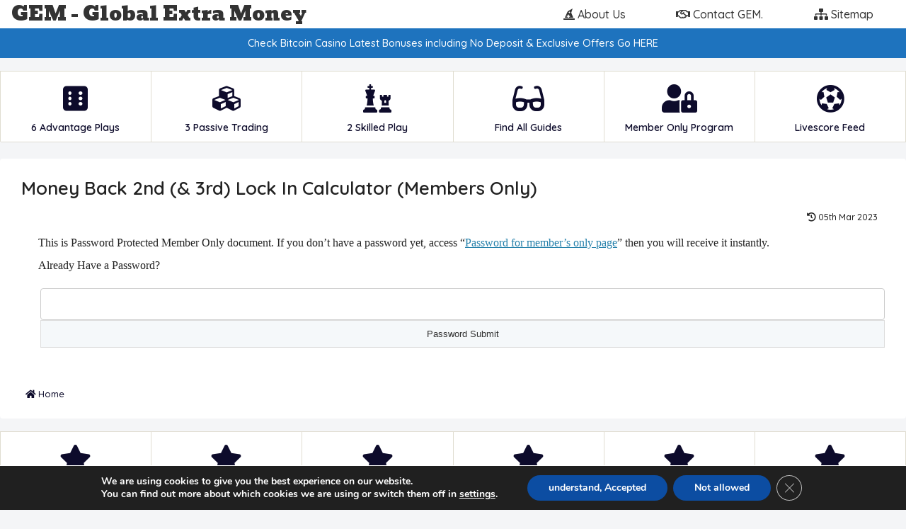

--- FILE ---
content_type: application/javascript
request_url: https://globalextramoney.com/analytics/piwik.js
body_size: 24626
content:
/*!!
 * Piwik - free/libre analytics platform
 *
 * JavaScript tracking client
 *
 * @link https://piwik.org
 * @source https://github.com/matomo-org/matomo/blob/master/js/piwik.js
 * @license https://piwik.org/free-software/bsd/ BSD-3 Clause (also in js/LICENSE.txt)
 * @license magnet:?xt=urn:btih:c80d50af7d3db9be66a4d0a86db0286e4fd33292&dn=bsd-3-clause.txt BSD-3-Clause
 */
;if(typeof window.JSON==="object"&&typeof window.JSON.stringify==="function"&&typeof window.JSON.parse==="function"){JSON_PIWIK=window.JSON}else{(function(){var a={};
/*!! JSON v3.3.2 | http://bestiejs.github.io/json3 | Copyright 2012-2014, Kit Cambridge | http://kit.mit-license.org */
(function(){var c=typeof define==="function"&&define.amd;var e={"function":true,object:true};var h=e[typeof a]&&a&&!a.nodeType&&a;var i=e[typeof window]&&window||this,b=h&&e[typeof module]&&module&&!module.nodeType&&typeof global=="object"&&global;if(b&&(b.global===b||b.window===b||b.self===b)){i=b}function j(ab,V){ab||(ab=i.Object());V||(V=i.Object());
var K=ab.Number||i.Number,R=ab.String||i.String,x=ab.Object||i.Object,S=ab.Date||i.Date,T=ab.SyntaxError||i.SyntaxError,aa=ab.TypeError||i.TypeError,J=ab.Math||i.Math,Y=ab.JSON||i.JSON;if(typeof Y=="object"&&Y){V.stringify=Y.stringify;V.parse=Y.parse}var n=x.prototype,u=n.toString,r,m,L;var B=new S(-3509827334573292);try{B=B.getUTCFullYear()==-109252&&B.getUTCMonth()===0&&B.getUTCDate()===1&&B.getUTCHours()==10&&B.getUTCMinutes()==37&&B.getUTCSeconds()==6&&B.getUTCMilliseconds()==708}catch(v){}function o(ac){if(o[ac]!==L){return o[ac]}var ad;if(ac=="bug-string-char-index"){ad="a"[0]!="a"}else{if(ac=="json"){ad=o("json-stringify")&&o("json-parse")}else{var ak,ah='{"a":[1,true,false,null,"\\u0000\\b\\n\\f\\r\\t"]}';if(ac=="json-stringify"){var ai=V.stringify,aj=typeof ai=="function"&&B;if(aj){(ak=function(){return 1}).toJSON=ak;try{aj=ai(0)==="0"&&ai(new K())==="0"&&ai(new R())=='""'&&ai(u)===L&&ai(L)===L&&ai()===L&&ai(ak)==="1"&&ai([ak])=="[1]"&&ai([L])=="[null]"&&ai(null)=="null"&&ai([L,u,null])=="[null,null,null]"&&ai({a:[ak,true,false,null,"\x00\b\n\f\r\t"]})==ah&&ai(null,ak)==="1"&&ai([1,2],null,1)=="[\n 1,\n 2\n]"&&ai(new S(-8640000000000000))=='"-271821-04-20T00:00:00.000Z"'&&ai(new S(8640000000000000))=='"+275760-09-13T00:00:00.000Z"'&&ai(new S(-62198755200000))=='"-000001-01-01T00:00:00.000Z"'&&ai(new S(-1))=='"1969-12-31T23:59:59.999Z"'
}catch(ae){aj=false}}ad=aj}if(ac=="json-parse"){var ag=V.parse;if(typeof ag=="function"){try{if(ag("0")===0&&!ag(false)){ak=ag(ah);var af=ak.a.length==5&&ak.a[0]===1;if(af){try{af=!ag('"\t"')}catch(ae){}if(af){try{af=ag("01")!==1}catch(ae){}}if(af){try{af=ag("1.")!==1}catch(ae){}}}}}catch(ae){af=false}}ad=af}}}return o[ac]=!!ad}if(!o("json")){var U="[object Function]",Q="[object Date]",N="[object Number]",O="[object String]",E="[object Array]",A="[object Boolean]";var F=o("bug-string-char-index");if(!B){var s=J.floor;var Z=[0,31,59,90,120,151,181,212,243,273,304,334];var D=function(ac,ad){return Z[ad]+365*(ac-1970)+s((ac-1969+(ad=+(ad>1)))/4)-s((ac-1901+ad)/100)+s((ac-1601+ad)/400)}}if(!(r=n.hasOwnProperty)){r=function(ae){var ac={},ad;if((ac.__proto__=null,ac.__proto__={toString:1},ac).toString!=u){r=function(ah){var ag=this.__proto__,af=ah in (this.__proto__=null,this);this.__proto__=ag;return af}}else{ad=ac.constructor;r=function(ag){var af=(this.constructor||ad).prototype;return ag in this&&!(ag in af&&this[ag]===af[ag])
}}ac=null;return r.call(this,ae)}}m=function(ae,ah){var af=0,ac,ad,ag;(ac=function(){this.valueOf=0}).prototype.valueOf=0;ad=new ac();for(ag in ad){if(r.call(ad,ag)){af++}}ac=ad=null;if(!af){ad=["valueOf","toString","toLocaleString","propertyIsEnumerable","isPrototypeOf","hasOwnProperty","constructor"];m=function(aj,an){var am=u.call(aj)==U,al,ak;var ai=!am&&typeof aj.constructor!="function"&&e[typeof aj.hasOwnProperty]&&aj.hasOwnProperty||r;for(al in aj){if(!(am&&al=="prototype")&&ai.call(aj,al)){an(al)}}for(ak=ad.length;al=ad[--ak];ai.call(aj,al)&&an(al)){}}}else{if(af==2){m=function(aj,am){var ai={},al=u.call(aj)==U,ak;for(ak in aj){if(!(al&&ak=="prototype")&&!r.call(ai,ak)&&(ai[ak]=1)&&r.call(aj,ak)){am(ak)}}}}else{m=function(aj,am){var al=u.call(aj)==U,ak,ai;for(ak in aj){if(!(al&&ak=="prototype")&&r.call(aj,ak)&&!(ai=ak==="constructor")){am(ak)}}if(ai||r.call(aj,(ak="constructor"))){am(ak)}}}}return m(ae,ah)};if(!o("json-stringify")){var q={92:"\\\\",34:'\\"',8:"\\b",12:"\\f",10:"\\n",13:"\\r",9:"\\t"};
var I="000000";var t=function(ac,ad){return(I+(ad||0)).slice(-ac)};var z="\\u00";var C=function(ai){var ad='"',ag=0,ah=ai.length,ac=!F||ah>10;var af=ac&&(F?ai.split(""):ai);for(;ag<ah;ag++){var ae=ai.charCodeAt(ag);switch(ae){case 8:case 9:case 10:case 12:case 13:case 34:case 92:ad+=q[ae];break;default:if(ae<32){ad+=z+t(2,ae.toString(16));break}ad+=ac?af[ag]:ai.charAt(ag)}}return ad+'"'};var p=function(ai,aA,ag,al,ax,ac,aj){var at,ae,ap,az,ay,ak,aw,au,aq,an,ar,ad,ah,af,av,ao;try{at=aA[ai]}catch(am){}if(typeof at=="object"&&at){ae=u.call(at);if(ae==Q&&!r.call(at,"toJSON")){if(at>-1/0&&at<1/0){if(D){ay=s(at/86400000);for(ap=s(ay/365.2425)+1970-1;D(ap+1,0)<=ay;ap++){}for(az=s((ay-D(ap,0))/30.42);D(ap,az+1)<=ay;az++){}ay=1+ay-D(ap,az);ak=(at%86400000+86400000)%86400000;aw=s(ak/3600000)%24;au=s(ak/60000)%60;aq=s(ak/1000)%60;an=ak%1000}else{ap=at.getUTCFullYear();az=at.getUTCMonth();ay=at.getUTCDate();aw=at.getUTCHours();au=at.getUTCMinutes();aq=at.getUTCSeconds();an=at.getUTCMilliseconds()}at=(ap<=0||ap>=10000?(ap<0?"-":"+")+t(6,ap<0?-ap:ap):t(4,ap))+"-"+t(2,az+1)+"-"+t(2,ay)+"T"+t(2,aw)+":"+t(2,au)+":"+t(2,aq)+"."+t(3,an)+"Z"
}else{at=null}}else{if(typeof at.toJSON=="function"&&((ae!=N&&ae!=O&&ae!=E)||r.call(at,"toJSON"))){at=at.toJSON(ai)}}}if(ag){at=ag.call(aA,ai,at)}if(at===null){return"null"}ae=u.call(at);if(ae==A){return""+at}else{if(ae==N){return at>-1/0&&at<1/0?""+at:"null"}else{if(ae==O){return C(""+at)}}}if(typeof at=="object"){for(af=aj.length;af--;){if(aj[af]===at){throw aa()}}aj.push(at);ar=[];av=ac;ac+=ax;if(ae==E){for(ah=0,af=at.length;ah<af;ah++){ad=p(ah,at,ag,al,ax,ac,aj);ar.push(ad===L?"null":ad)}ao=ar.length?(ax?"[\n"+ac+ar.join(",\n"+ac)+"\n"+av+"]":("["+ar.join(",")+"]")):"[]"}else{m(al||at,function(aC){var aB=p(aC,at,ag,al,ax,ac,aj);if(aB!==L){ar.push(C(aC)+":"+(ax?" ":"")+aB)}});ao=ar.length?(ax?"{\n"+ac+ar.join(",\n"+ac)+"\n"+av+"}":("{"+ar.join(",")+"}")):"{}"}aj.pop();return ao}};V.stringify=function(ac,ae,af){var ad,al,aj,ai;if(e[typeof ae]&&ae){if((ai=u.call(ae))==U){al=ae}else{if(ai==E){aj={};for(var ah=0,ag=ae.length,ak;ah<ag;ak=ae[ah++],((ai=u.call(ak)),ai==O||ai==N)&&(aj[ak]=1)){}}}}if(af){if((ai=u.call(af))==N){if((af-=af%1)>0){for(ad="",af>10&&(af=10);
ad.length<af;ad+=" "){}}}else{if(ai==O){ad=af.length<=10?af:af.slice(0,10)}}}return p("",(ak={},ak[""]=ac,ak),al,aj,ad,"",[])}}if(!o("json-parse")){var M=R.fromCharCode;var l={92:"\\",34:'"',47:"/",98:"\b",116:"\t",110:"\n",102:"\f",114:"\r"};var G,X;var H=function(){G=X=null;throw T()};var y=function(){var ah=X,af=ah.length,ag,ae,ac,ai,ad;while(G<af){ad=ah.charCodeAt(G);switch(ad){case 9:case 10:case 13:case 32:G++;break;case 123:case 125:case 91:case 93:case 58:case 44:ag=F?ah.charAt(G):ah[G];G++;return ag;case 34:for(ag="@",G++;G<af;){ad=ah.charCodeAt(G);if(ad<32){H()}else{if(ad==92){ad=ah.charCodeAt(++G);switch(ad){case 92:case 34:case 47:case 98:case 116:case 110:case 102:case 114:ag+=l[ad];G++;break;case 117:ae=++G;for(ac=G+4;G<ac;G++){ad=ah.charCodeAt(G);if(!(ad>=48&&ad<=57||ad>=97&&ad<=102||ad>=65&&ad<=70)){H()}}ag+=M("0x"+ah.slice(ae,G));break;default:H()}}else{if(ad==34){break}ad=ah.charCodeAt(G);ae=G;while(ad>=32&&ad!=92&&ad!=34){ad=ah.charCodeAt(++G)}ag+=ah.slice(ae,G)}}}if(ah.charCodeAt(G)==34){G++;
return ag}H();default:ae=G;if(ad==45){ai=true;ad=ah.charCodeAt(++G)}if(ad>=48&&ad<=57){if(ad==48&&((ad=ah.charCodeAt(G+1)),ad>=48&&ad<=57)){H()}ai=false;for(;G<af&&((ad=ah.charCodeAt(G)),ad>=48&&ad<=57);G++){}if(ah.charCodeAt(G)==46){ac=++G;for(;ac<af&&((ad=ah.charCodeAt(ac)),ad>=48&&ad<=57);ac++){}if(ac==G){H()}G=ac}ad=ah.charCodeAt(G);if(ad==101||ad==69){ad=ah.charCodeAt(++G);if(ad==43||ad==45){G++}for(ac=G;ac<af&&((ad=ah.charCodeAt(ac)),ad>=48&&ad<=57);ac++){}if(ac==G){H()}G=ac}return +ah.slice(ae,G)}if(ai){H()}if(ah.slice(G,G+4)=="true"){G+=4;return true}else{if(ah.slice(G,G+5)=="false"){G+=5;return false}else{if(ah.slice(G,G+4)=="null"){G+=4;return null}}}H()}}return"$"};var W=function(ad){var ac,ae;if(ad=="$"){H()}if(typeof ad=="string"){if((F?ad.charAt(0):ad[0])=="@"){return ad.slice(1)}if(ad=="["){ac=[];for(;;ae||(ae=true)){ad=y();if(ad=="]"){break}if(ae){if(ad==","){ad=y();if(ad=="]"){H()}}else{H()}}if(ad==","){H()}ac.push(W(ad))}return ac}else{if(ad=="{"){ac={};for(;;ae||(ae=true)){ad=y();
if(ad=="}"){break}if(ae){if(ad==","){ad=y();if(ad=="}"){H()}}else{H()}}if(ad==","||typeof ad!="string"||(F?ad.charAt(0):ad[0])!="@"||y()!=":"){H()}ac[ad.slice(1)]=W(y())}return ac}}H()}return ad};var P=function(ae,ad,af){var ac=w(ae,ad,af);if(ac===L){delete ae[ad]}else{ae[ad]=ac}};var w=function(af,ae,ag){var ad=af[ae],ac;if(typeof ad=="object"&&ad){if(u.call(ad)==E){for(ac=ad.length;ac--;){P(ad,ac,ag)}}else{m(ad,function(ah){P(ad,ah,ag)})}}return ag.call(af,ae,ad)};V.parse=function(ae,af){var ac,ad;G=0;X=""+ae;ac=W(y());if(y()!="$"){H()}G=X=null;return af&&u.call(af)==U?w((ad={},ad[""]=ac,ad),"",af):ac}}}V.runInContext=j;return V}if(h&&!c){j(i,h)}else{var f=i.JSON,k=i.JSON3,d=false;var g=j(i,(i.JSON3={noConflict:function(){if(!d){d=true;i.JSON=f;i.JSON3=k;f=k=null}return g}}));i.JSON={parse:g.parse,stringify:g.stringify}}if(c){define(function(){return g})}}).call(this);JSON_PIWIK=a})()}if(typeof _paq!=="object"){_paq=[]}if(typeof window.Piwik!=="object"){window.Matomo=window.Piwik=(function(){var r,b={},y={},G=document,h=navigator,X=screen,T=window,i=T.performance||T.mozPerformance||T.msPerformance||T.webkitPerformance,t=T.encodeURIComponent,S=T.decodeURIComponent,l=unescape,I=[],E,e,ah=[],x=0,ab=0,U=0,m=false;
function p(ao){try{return S(ao)}catch(ap){return unescape(ao)}}function J(ap){var ao=typeof ap;return ao!=="undefined"}function A(ao){return typeof ao==="function"}function W(ao){return typeof ao==="object"}function w(ao){return typeof ao==="string"||ao instanceof String}function ag(ao){return typeof ao==="number"||ao instanceof Number}function Y(ao){return J(ao)&&(ag(ao)||(w(ao)&&ao.length))}function B(ap){if(!ap){return true}var ao;var aq=true;for(ao in ap){if(Object.prototype.hasOwnProperty.call(ap,ao)){aq=false}}return aq}function ak(ao){var ap=typeof console;if(ap!=="undefined"&&console&&console.error){console.error(ao)}}function af(){var au,at,aw,ap,ao;for(au=0;au<arguments.length;au+=1){ao=null;if(arguments[au]&&arguments[au].slice){ao=arguments[au].slice()}ap=arguments[au];aw=ap.shift();var av,aq;var ar=w(aw)&&aw.indexOf("::")>0;if(ar){av=aw.split("::");aq=av[0];aw=av[1];if("object"===typeof e[aq]&&"function"===typeof e[aq][aw]){e[aq][aw].apply(e[aq],ap)}else{if(ao){ah.push(ao)}}}else{for(at=0;
at<I.length;at++){if(w(aw)){aq=I[at];var ax=aw.indexOf(".")>0;if(ax){av=aw.split(".");if(aq&&"object"===typeof aq[av[0]]){aq=aq[av[0]];aw=av[1]}else{if(ao){ah.push(ao);break}}}if(aq[aw]){aq[aw].apply(aq,ap)}else{var ay="The method '"+aw+'\' was not found in "_paq" variable.  Please have a look at the Piwik tracker documentation: https://developer.piwik.org/api-reference/tracking-javascript';ak(ay);if(!ax){throw new TypeError(ay)}}if(aw==="addTracker"){break}if(aw==="setTrackerUrl"||aw==="setSiteId"){break}}else{aw.apply(I[at],ap)}}}}}function an(ar,aq,ap,ao){if(ar.addEventListener){ar.addEventListener(aq,ap,ao);return true}if(ar.attachEvent){return ar.attachEvent("on"+aq,ap)}ar["on"+aq]=ap}function n(ao){if(G.readyState==="complete"){ao()}else{if(T.addEventListener){T.addEventListener("load",ao,false)}else{if(T.attachEvent){T.attachEvent("onload",ao)}}}}function q(ar){var ao=false;if(G.attachEvent){ao=G.readyState==="complete"}else{ao=G.readyState!=="loading"}if(ao){ar();return}var aq;if(G.addEventListener){an(G,"DOMContentLoaded",function ap(){G.removeEventListener("DOMContentLoaded",ap,false);
if(!ao){ao=true;ar()}})}else{if(G.attachEvent){G.attachEvent("onreadystatechange",function ap(){if(G.readyState==="complete"){G.detachEvent("onreadystatechange",ap);if(!ao){ao=true;ar()}}});if(G.documentElement.doScroll&&T===T.top){(function ap(){if(!ao){try{G.documentElement.doScroll("left")}catch(at){setTimeout(ap,0);return}ao=true;ar()}}())}}}an(T,"load",function(){if(!ao){ao=true;ar()}},false)}function ac(ap,av,aw){if(!ap){return""}var ao="",ar,aq,at,au;for(ar in b){if(Object.prototype.hasOwnProperty.call(b,ar)){au=b[ar]&&"function"===typeof b[ar][ap];if(au){aq=b[ar][ap];at=aq(av||{},aw);if(at){ao+=at}}}}return ao}function ai(){var ao;m=true;ac("unload");if(r){do{ao=new Date()}while(ao.getTimeAlias()<r)}}function o(aq,ap){var ao=G.createElement("script");ao.type="text/javascript";ao.src=aq;if(ao.readyState){ao.onreadystatechange=function(){var ar=this.readyState;if(ar==="loaded"||ar==="complete"){ao.onreadystatechange=null;ap()}}}else{ao.onload=ap}G.getElementsByTagName("head")[0].appendChild(ao)
}function K(){var ao="";try{ao=T.top.document.referrer}catch(aq){if(T.parent){try{ao=T.parent.document.referrer}catch(ap){ao=""}}}if(ao===""){ao=G.referrer}return ao}function s(ao){var aq=new RegExp("^([a-z]+):"),ap=aq.exec(ao);return ap?ap[1]:null}function d(ao){var aq=new RegExp("^(?:(?:https?|ftp):)/*(?:[^@]+@)?([^:/#]+)"),ap=aq.exec(ao);return ap?ap[1]:ao}function aj(ap,ao){ap=String(ap);return ap.lastIndexOf(ao,0)===0}function R(ap,ao){ap=String(ap);return ap.indexOf(ao,ap.length-ao.length)!==-1}function z(ap,ao){ap=String(ap);return ap.indexOf(ao)!==-1}function g(ap,ao){ap=String(ap);return ap.substr(0,ap.length-ao)}function F(ar,aq,au){ar=String(ar);if(!au){au=""}var ao=ar.indexOf("#");var av=ar.length;if(ao===-1){ao=av}var at=ar.substr(0,ao);var ap=ar.substr(ao,av-ao);if(at.indexOf("?")===-1){at+="?"}else{if(!R(at,"?")){at+="&"}}return at+t(aq)+"="+t(au)+ap}function k(ap,aq){ap=String(ap);if(ap.indexOf("?"+aq+"=")===-1&&ap.indexOf("&"+aq+"=")===-1){return ap}var ar=ap.indexOf("?");
if(ar===-1){return ap}var ao=ap.substr(ar+1);var aw=ap.substr(0,ar);if(ao){var ax="";var az=ao.indexOf("#");if(az!==-1){ax=ao.substr(az+1);ao=ao.substr(0,az)}var at;var av=ao.split("&");var au=av.length-1;for(au;au>=0;au--){at=av[au].split("=")[0];if(at===aq){av.splice(au,1)}}var ay=av.join("&");if(ay){aw=aw+"?"+ay}if(ax){aw+="#"+ax}}return aw}function f(aq,ap){var ao="[\\?&#]"+ap+"=([^&#]*)";var at=new RegExp(ao);var ar=at.exec(aq);return ar?S(ar[1]):""}function a(ao){if(ao&&String(ao)===ao){return ao.replace(/^\s+|\s+$/g,"")}return ao}function D(ao){return unescape(t(ao))}function am(aE){var aq=function(aK,aJ){return(aK<<aJ)|(aK>>>(32-aJ))},aF=function(aM){var aK="",aL,aJ;for(aL=7;aL>=0;aL--){aJ=(aM>>>(aL*4))&15;aK+=aJ.toString(16)}return aK},au,aH,aG,ap=[],ay=1732584193,aw=4023233417,av=2562383102,at=271733878,ar=3285377520,aD,aC,aB,aA,az,aI,ao,ax=[];aE=D(aE);ao=aE.length;for(aH=0;aH<ao-3;aH+=4){aG=aE.charCodeAt(aH)<<24|aE.charCodeAt(aH+1)<<16|aE.charCodeAt(aH+2)<<8|aE.charCodeAt(aH+3);
ax.push(aG)}switch(ao&3){case 0:aH=2147483648;break;case 1:aH=aE.charCodeAt(ao-1)<<24|8388608;break;case 2:aH=aE.charCodeAt(ao-2)<<24|aE.charCodeAt(ao-1)<<16|32768;break;case 3:aH=aE.charCodeAt(ao-3)<<24|aE.charCodeAt(ao-2)<<16|aE.charCodeAt(ao-1)<<8|128;break}ax.push(aH);while((ax.length&15)!==14){ax.push(0)}ax.push(ao>>>29);ax.push((ao<<3)&4294967295);for(au=0;au<ax.length;au+=16){for(aH=0;aH<16;aH++){ap[aH]=ax[au+aH]}for(aH=16;aH<=79;aH++){ap[aH]=aq(ap[aH-3]^ap[aH-8]^ap[aH-14]^ap[aH-16],1)}aD=ay;aC=aw;aB=av;aA=at;az=ar;for(aH=0;aH<=19;aH++){aI=(aq(aD,5)+((aC&aB)|(~aC&aA))+az+ap[aH]+1518500249)&4294967295;az=aA;aA=aB;aB=aq(aC,30);aC=aD;aD=aI}for(aH=20;aH<=39;aH++){aI=(aq(aD,5)+(aC^aB^aA)+az+ap[aH]+1859775393)&4294967295;az=aA;aA=aB;aB=aq(aC,30);aC=aD;aD=aI}for(aH=40;aH<=59;aH++){aI=(aq(aD,5)+((aC&aB)|(aC&aA)|(aB&aA))+az+ap[aH]+2400959708)&4294967295;az=aA;aA=aB;aB=aq(aC,30);aC=aD;aD=aI}for(aH=60;aH<=79;aH++){aI=(aq(aD,5)+(aC^aB^aA)+az+ap[aH]+3395469782)&4294967295;az=aA;aA=aB;aB=aq(aC,30);
aC=aD;aD=aI}ay=(ay+aD)&4294967295;aw=(aw+aC)&4294967295;av=(av+aB)&4294967295;at=(at+aA)&4294967295;ar=(ar+az)&4294967295}aI=aF(ay)+aF(aw)+aF(av)+aF(at)+aF(ar);return aI.toLowerCase()}function aa(aq,ao,ap){if(!aq){aq=""}if(!ao){ao=""}if(aq==="translate.googleusercontent.com"){if(ap===""){ap=ao}ao=f(ao,"u");aq=d(ao)}else{if(aq==="cc.bingj.com"||aq==="webcache.googleusercontent.com"||aq.slice(0,5)==="74.6."){ao=G.links[0].href;aq=d(ao)}}return[aq,ao,ap]}function L(ap){var ao=ap.length;if(ap.charAt(--ao)==="."){ap=ap.slice(0,ao)}if(ap.slice(0,2)==="*."){ap=ap.slice(1)}if(ap.indexOf("/")!==-1){ap=ap.substr(0,ap.indexOf("/"))}return ap}function al(ap){ap=ap&&ap.text?ap.text:ap;if(!w(ap)){var ao=G.getElementsByTagName("title");if(ao&&J(ao[0])){ap=ao[0].text}}return ap}function P(ao){if(!ao){return[]}if(!J(ao.children)&&J(ao.childNodes)){return ao.children}if(J(ao.children)){return ao.children}return[]}function V(ap,ao){if(!ap||!ao){return false}if(ap.contains){return ap.contains(ao)}if(ap===ao){return true
}if(ap.compareDocumentPosition){return !!(ap.compareDocumentPosition(ao)&16)}return false}function M(aq,ar){if(aq&&aq.indexOf){return aq.indexOf(ar)}if(!J(aq)||aq===null){return -1}if(!aq.length){return -1}var ao=aq.length;if(ao===0){return -1}var ap=0;while(ap<ao){if(aq[ap]===ar){return ap}ap++}return -1}function j(aq){if(!aq){return false}function ao(at,au){if(T.getComputedStyle){return G.defaultView.getComputedStyle(at,null)[au]}if(at.currentStyle){return at.currentStyle[au]}}function ar(at){at=at.parentNode;while(at){if(at===G){return true}at=at.parentNode}return false}function ap(av,aB,at,ay,aw,az,ax){var au=av.parentNode,aA=1;if(!ar(av)){return false}if(9===au.nodeType){return true}if("0"===ao(av,"opacity")||"none"===ao(av,"display")||"hidden"===ao(av,"visibility")){return false}if(!J(aB)||!J(at)||!J(ay)||!J(aw)||!J(az)||!J(ax)){aB=av.offsetTop;aw=av.offsetLeft;ay=aB+av.offsetHeight;at=aw+av.offsetWidth;az=av.offsetWidth;ax=av.offsetHeight}if(aq===av&&(0===ax||0===az)&&"hidden"===ao(av,"overflow")){return false
}if(au){if(("hidden"===ao(au,"overflow")||"scroll"===ao(au,"overflow"))){if(aw+aA>au.offsetWidth+au.scrollLeft||aw+az-aA<au.scrollLeft||aB+aA>au.offsetHeight+au.scrollTop||aB+ax-aA<au.scrollTop){return false}}if(av.offsetParent===au){aw+=au.offsetLeft;aB+=au.offsetTop}return ap(au,aB,at,ay,aw,az,ax)}return true}return ap(aq)}var ae={htmlCollectionToArray:function(aq){var ao=[],ap;if(!aq||!aq.length){return ao}for(ap=0;ap<aq.length;ap++){ao.push(aq[ap])}return ao},find:function(ao){if(!document.querySelectorAll||!ao){return[]}var ap=document.querySelectorAll(ao);return this.htmlCollectionToArray(ap)},findMultiple:function(aq){if(!aq||!aq.length){return[]}var ap,ar;var ao=[];for(ap=0;ap<aq.length;ap++){ar=this.find(aq[ap]);ao=ao.concat(ar)}ao=this.makeNodesUnique(ao);return ao},findNodesByTagName:function(ap,ao){if(!ap||!ao||!ap.getElementsByTagName){return[]}var aq=ap.getElementsByTagName(ao);return this.htmlCollectionToArray(aq)},makeNodesUnique:function(ao){var au=[].concat(ao);ao.sort(function(aw,av){if(aw===av){return 0
}var ay=M(au,aw);var ax=M(au,av);if(ay===ax){return 0}return ay>ax?-1:1});if(ao.length<=1){return ao}var ap=0;var ar=0;var at=[];var aq;aq=ao[ap++];while(aq){if(aq===ao[ap]){ar=at.push(ap)}aq=ao[ap++]||null}while(ar--){ao.splice(at[ar],1)}return ao},getAttributeValueFromNode:function(at,aq){if(!this.hasNodeAttribute(at,aq)){return}if(at&&at.getAttribute){return at.getAttribute(aq)}if(!at||!at.attributes){return}var ar=(typeof at.attributes[aq]);if("undefined"===ar){return}if(at.attributes[aq].value){return at.attributes[aq].value}if(at.attributes[aq].nodeValue){return at.attributes[aq].nodeValue}var ap;var ao=at.attributes;if(!ao){return}for(ap=0;ap<ao.length;ap++){if(ao[ap].nodeName===aq){return ao[ap].nodeValue}}return null},hasNodeAttributeWithValue:function(ap,ao){var aq=this.getAttributeValueFromNode(ap,ao);return !!aq},hasNodeAttribute:function(aq,ao){if(aq&&aq.hasAttribute){return aq.hasAttribute(ao)}if(aq&&aq.attributes){var ap=(typeof aq.attributes[ao]);return"undefined"!==ap}return false
},hasNodeCssClass:function(aq,ao){if(aq&&ao&&aq.className){var ap=typeof aq.className==="string"?aq.className.split(" "):[];if(-1!==M(ap,ao)){return true}}return false},findNodesHavingAttribute:function(at,aq,ao){if(!ao){ao=[]}if(!at||!aq){return ao}var ar=P(at);if(!ar||!ar.length){return ao}var ap,au;for(ap=0;ap<ar.length;ap++){au=ar[ap];if(this.hasNodeAttribute(au,aq)){ao.push(au)}ao=this.findNodesHavingAttribute(au,aq,ao)}return ao},findFirstNodeHavingAttribute:function(aq,ap){if(!aq||!ap){return}if(this.hasNodeAttribute(aq,ap)){return aq}var ao=this.findNodesHavingAttribute(aq,ap);if(ao&&ao.length){return ao[0]}},findFirstNodeHavingAttributeWithValue:function(ar,aq){if(!ar||!aq){return}if(this.hasNodeAttributeWithValue(ar,aq)){return ar}var ao=this.findNodesHavingAttribute(ar,aq);if(!ao||!ao.length){return}var ap;for(ap=0;ap<ao.length;ap++){if(this.getAttributeValueFromNode(ao[ap],aq)){return ao[ap]}}},findNodesHavingCssClass:function(at,ar,ao){if(!ao){ao=[]}if(!at||!ar){return ao}if(at.getElementsByClassName){var au=at.getElementsByClassName(ar);
return this.htmlCollectionToArray(au)}var aq=P(at);if(!aq||!aq.length){return[]}var ap,av;for(ap=0;ap<aq.length;ap++){av=aq[ap];if(this.hasNodeCssClass(av,ar)){ao.push(av)}ao=this.findNodesHavingCssClass(av,ar,ao)}return ao},findFirstNodeHavingClass:function(aq,ap){if(!aq||!ap){return}if(this.hasNodeCssClass(aq,ap)){return aq}var ao=this.findNodesHavingCssClass(aq,ap);if(ao&&ao.length){return ao[0]}},isLinkElement:function(ap){if(!ap){return false}var ao=String(ap.nodeName).toLowerCase();var ar=["a","area"];var aq=M(ar,ao);return aq!==-1},setAnyAttribute:function(ap,ao,aq){if(!ap||!ao){return}if(ap.setAttribute){ap.setAttribute(ao,aq)}else{ap[ao]=aq}}};var v={CONTENT_ATTR:"data-track-content",CONTENT_CLASS:"piwikTrackContent",CONTENT_NAME_ATTR:"data-content-name",CONTENT_PIECE_ATTR:"data-content-piece",CONTENT_PIECE_CLASS:"piwikContentPiece",CONTENT_TARGET_ATTR:"data-content-target",CONTENT_TARGET_CLASS:"piwikContentTarget",CONTENT_IGNOREINTERACTION_ATTR:"data-content-ignoreinteraction",CONTENT_IGNOREINTERACTION_CLASS:"piwikContentIgnoreInteraction",location:undefined,findContentNodes:function(){var ap="."+this.CONTENT_CLASS;
var ao="["+this.CONTENT_ATTR+"]";var aq=ae.findMultiple([ap,ao]);return aq},findContentNodesWithinNode:function(ar){if(!ar){return[]}var ap=ae.findNodesHavingCssClass(ar,this.CONTENT_CLASS);var ao=ae.findNodesHavingAttribute(ar,this.CONTENT_ATTR);if(ao&&ao.length){var aq;for(aq=0;aq<ao.length;aq++){ap.push(ao[aq])}}if(ae.hasNodeAttribute(ar,this.CONTENT_ATTR)){ap.push(ar)}else{if(ae.hasNodeCssClass(ar,this.CONTENT_CLASS)){ap.push(ar)}}ap=ae.makeNodesUnique(ap);return ap},findParentContentNode:function(ap){if(!ap){return}var aq=ap;var ao=0;while(aq&&aq!==G&&aq.parentNode){if(ae.hasNodeAttribute(aq,this.CONTENT_ATTR)){return aq}if(ae.hasNodeCssClass(aq,this.CONTENT_CLASS)){return aq}aq=aq.parentNode;if(ao>1000){break}ao++}},findPieceNode:function(ap){var ao;ao=ae.findFirstNodeHavingAttribute(ap,this.CONTENT_PIECE_ATTR);if(!ao){ao=ae.findFirstNodeHavingClass(ap,this.CONTENT_PIECE_CLASS)}if(ao){return ao}return ap},findTargetNodeNoDefault:function(ao){if(!ao){return}var ap=ae.findFirstNodeHavingAttributeWithValue(ao,this.CONTENT_TARGET_ATTR);
if(ap){return ap}ap=ae.findFirstNodeHavingAttribute(ao,this.CONTENT_TARGET_ATTR);if(ap){return ap}ap=ae.findFirstNodeHavingClass(ao,this.CONTENT_TARGET_CLASS);if(ap){return ap}},findTargetNode:function(ao){var ap=this.findTargetNodeNoDefault(ao);if(ap){return ap}return ao},findContentName:function(ap){if(!ap){return}var at=ae.findFirstNodeHavingAttributeWithValue(ap,this.CONTENT_NAME_ATTR);if(at){return ae.getAttributeValueFromNode(at,this.CONTENT_NAME_ATTR)}var ao=this.findContentPiece(ap);if(ao){return this.removeDomainIfIsInLink(ao)}if(ae.hasNodeAttributeWithValue(ap,"title")){return ae.getAttributeValueFromNode(ap,"title")}var aq=this.findPieceNode(ap);if(ae.hasNodeAttributeWithValue(aq,"title")){return ae.getAttributeValueFromNode(aq,"title")}var ar=this.findTargetNode(ap);if(ae.hasNodeAttributeWithValue(ar,"title")){return ae.getAttributeValueFromNode(ar,"title")}},findContentPiece:function(ap){if(!ap){return}var ar=ae.findFirstNodeHavingAttributeWithValue(ap,this.CONTENT_PIECE_ATTR);
if(ar){return ae.getAttributeValueFromNode(ar,this.CONTENT_PIECE_ATTR)}var ao=this.findPieceNode(ap);var aq=this.findMediaUrlInNode(ao);if(aq){return this.toAbsoluteUrl(aq)}},findContentTarget:function(aq){if(!aq){return}var ar=this.findTargetNode(aq);if(ae.hasNodeAttributeWithValue(ar,this.CONTENT_TARGET_ATTR)){return ae.getAttributeValueFromNode(ar,this.CONTENT_TARGET_ATTR)}var ap;if(ae.hasNodeAttributeWithValue(ar,"href")){ap=ae.getAttributeValueFromNode(ar,"href");return this.toAbsoluteUrl(ap)}var ao=this.findPieceNode(aq);if(ae.hasNodeAttributeWithValue(ao,"href")){ap=ae.getAttributeValueFromNode(ao,"href");return this.toAbsoluteUrl(ap)}},isSameDomain:function(ao){if(!ao||!ao.indexOf){return false}if(0===ao.indexOf(this.getLocation().origin)){return true}var ap=ao.indexOf(this.getLocation().host);if(8>=ap&&0<=ap){return true}return false},removeDomainIfIsInLink:function(aq){var ap="^https?://[^/]+";var ao="^.*//[^/]+";if(aq&&aq.search&&-1!==aq.search(new RegExp(ap))&&this.isSameDomain(aq)){aq=aq.replace(new RegExp(ao),"");
if(!aq){aq="/"}}return aq},findMediaUrlInNode:function(at){if(!at){return}var aq=["img","embed","video","audio"];var ao=at.nodeName.toLowerCase();if(-1!==M(aq,ao)&&ae.findFirstNodeHavingAttributeWithValue(at,"src")){var ar=ae.findFirstNodeHavingAttributeWithValue(at,"src");return ae.getAttributeValueFromNode(ar,"src")}if(ao==="object"&&ae.hasNodeAttributeWithValue(at,"data")){return ae.getAttributeValueFromNode(at,"data")}if(ao==="object"){var au=ae.findNodesByTagName(at,"param");if(au&&au.length){var ap;for(ap=0;ap<au.length;ap++){if("movie"===ae.getAttributeValueFromNode(au[ap],"name")&&ae.hasNodeAttributeWithValue(au[ap],"value")){return ae.getAttributeValueFromNode(au[ap],"value")}}}var av=ae.findNodesByTagName(at,"embed");if(av&&av.length){return this.findMediaUrlInNode(av[0])}}},trim:function(ao){return a(ao)},isOrWasNodeInViewport:function(au){if(!au||!au.getBoundingClientRect||au.nodeType!==1){return true}var at=au.getBoundingClientRect();var ar=G.documentElement||{};var aq=at.top<0;
if(aq&&au.offsetTop){aq=(au.offsetTop+at.height)>0}var ap=ar.clientWidth;if(T.innerWidth&&ap>T.innerWidth){ap=T.innerWidth}var ao=ar.clientHeight;if(T.innerHeight&&ao>T.innerHeight){ao=T.innerHeight}return((at.bottom>0||aq)&&at.right>0&&at.left<ap&&((at.top<ao)||aq))},isNodeVisible:function(ap){var ao=j(ap);var aq=this.isOrWasNodeInViewport(ap);return ao&&aq},buildInteractionRequestParams:function(ao,ap,aq,ar){var at="";if(ao){at+="c_i="+t(ao)}if(ap){if(at){at+="&"}at+="c_n="+t(ap)}if(aq){if(at){at+="&"}at+="c_p="+t(aq)}if(ar){if(at){at+="&"}at+="c_t="+t(ar)}return at},buildImpressionRequestParams:function(ao,ap,aq){var ar="c_n="+t(ao)+"&c_p="+t(ap);if(aq){ar+="&c_t="+t(aq)}return ar},buildContentBlock:function(aq){if(!aq){return}var ao=this.findContentName(aq);var ap=this.findContentPiece(aq);var ar=this.findContentTarget(aq);ao=this.trim(ao);ap=this.trim(ap);ar=this.trim(ar);return{name:ao||"Unknown",piece:ap||"Unknown",target:ar||""}},collectContent:function(ar){if(!ar||!ar.length){return[]
}var aq=[];var ao,ap;for(ao=0;ao<ar.length;ao++){ap=this.buildContentBlock(ar[ao]);if(J(ap)){aq.push(ap)}}return aq},setLocation:function(ao){this.location=ao},getLocation:function(){var ao=this.location||T.location;if(!ao.origin){ao.origin=ao.protocol+"//"+ao.hostname+(ao.port?":"+ao.port:"")}return ao},toAbsoluteUrl:function(ap){if((!ap||String(ap)!==ap)&&ap!==""){return ap}if(""===ap){return this.getLocation().href}if(ap.search(/^\/\//)!==-1){return this.getLocation().protocol+ap}if(ap.search(/:\/\//)!==-1){return ap}if(0===ap.indexOf("#")){return this.getLocation().origin+this.getLocation().pathname+ap}if(0===ap.indexOf("?")){return this.getLocation().origin+this.getLocation().pathname+ap}if(0===ap.search("^[a-zA-Z]{2,11}:")){return ap}if(ap.search(/^\//)!==-1){return this.getLocation().origin+ap}var ao="(.*/)";var aq=this.getLocation().origin+this.getLocation().pathname.match(new RegExp(ao))[0];return aq+ap},isUrlToCurrentDomain:function(ap){var aq=this.toAbsoluteUrl(ap);if(!aq){return false
}var ao=this.getLocation().origin;if(ao===aq){return true}if(0===String(aq).indexOf(ao)){if(":"===String(aq).substr(ao.length,1)){return false}return true}return false},setHrefAttribute:function(ap,ao){if(!ap||!ao){return}ae.setAnyAttribute(ap,"href",ao)},shouldIgnoreInteraction:function(aq){var ap=ae.hasNodeAttribute(aq,this.CONTENT_IGNOREINTERACTION_ATTR);var ao=ae.hasNodeCssClass(aq,this.CONTENT_IGNOREINTERACTION_CLASS);return ap||ao}};function O(ap,at){if(at){return at}ap=v.toAbsoluteUrl(ap);if(z(ap,"?")){var ar=ap.indexOf("?");ap=ap.slice(0,ar)}if(R(ap,"matomo.php")){ap=g(ap,"matomo.php".length)}else{if(R(ap,"piwik.php")){ap=g(ap,"piwik.php".length)}else{if(R(ap,".php")){var ao=ap.lastIndexOf("/");var aq=1;ap=ap.slice(0,ao+aq)}}}if(R(ap,"/js/")){ap=g(ap,"js/".length)}return ap}function N(av){var ax="Piwik_Overlay";var ap=new RegExp("index\\.php\\?module=Overlay&action=startOverlaySession&idSite=([0-9]+)&period=([^&]+)&date=([^&]+)(&segment=.*)?$");var aq=ap.exec(G.referrer);if(aq){var at=aq[1];
if(at!==String(av)){return false}var au=aq[2],ao=aq[3],ar=aq[4];if(!ar){ar=""}else{if(ar.indexOf("&segment=")===0){ar=ar.substr("&segment=".length)}}T.name=ax+"###"+au+"###"+ao+"###"+ar}var aw=T.name.split("###");return aw.length===4&&aw[0]===ax}function Z(ap,aw,ar){var av=T.name.split("###"),au=av[1],ao=av[2],at=av[3],aq=O(ap,aw);o(aq+"plugins/Overlay/client/client.js?v=1",function(){Piwik_Overlay_Client.initialize(aq,ar,au,ao,at)})}function u(){var aq;try{aq=T.frameElement}catch(ap){return true}if(J(aq)){return(aq&&String(aq.nodeName).toLowerCase()==="iframe")?true:false}try{return T.self!==T.top}catch(ao){return true}}function Q(cd,b8){var bH=this,bd="mtm_consent",cL="mtm_consent_removed",b3=aa(G.domain,T.location.href,K()),cU=L(b3[0]),bM=p(b3[1]),bm=p(b3[2]),cS=false,ch="GET",da=ch,aH="application/x-www-form-urlencoded; charset=UTF-8",cw=aH,aD=cd||"",bG="",cZ="",b5=b8||"",bx="",bN="",a4,bi="",c6=["7z","aac","apk","arc","arj","asf","asx","avi","azw3","bin","csv","deb","dmg","doc","docx","epub","exe","flv","gif","gz","gzip","hqx","ibooks","jar","jpg","jpeg","js","mobi","mp2","mp3","mp4","mpg","mpeg","mov","movie","msi","msp","odb","odf","odg","ods","odt","ogg","ogv","pdf","phps","png","ppt","pptx","qt","qtm","ra","ram","rar","rpm","sea","sit","tar","tbz","tbz2","bz","bz2","tgz","torrent","txt","wav","wma","wmv","wpd","xls","xlsx","xml","z","zip"],ax=[cU],by=[],bK=[],a8=[],bI=500,cW=false,cH,a5,bQ,c7=1800,bO,ao,cq=["pk_campaign","piwik_campaign","utm_campaign","utm_source","utm_medium"],bF=["pk_kwd","piwik_kwd","utm_term"],bj="_pk_",av="pk_vid",aZ=180,cX,bo,bR=false,bk=false,cP,be,bu,cI=33955200000,co=1800000,c5=15768000000,a2=true,cm=0,bP=false,aQ=false,ca,bV={},cl={},bl={},bs=200,c0={},c8={},b9=[],ce=false,cA=false,ap=false,c9=false,cM=false,aN=false,bc=u(),cR=null,cY=null,cb,aR,bz,b6=am,bn,aK,cr=0,bt=["id","ses","cvar","ref"],cz=false,bA=null,cJ=[],aw=U++;
try{bi=G.title}catch(cx){bi=""}function de(dq,dn,dm,dp,dl,dk){if(bk){return}var dj;if(dm){dj=new Date();dj.setTime(dj.getTime()+dm)}G.cookie=dq+"="+t(dn)+(dm?";expires="+dj.toGMTString():"")+";path="+(dp||"/")+(dl?";domain="+dl:"")+(dk?";secure":"")+";SameSite=Lax"}function aC(dl){if(bk){return 0}var dj=new RegExp("(^|;)[ ]*"+dl+"=([^;]*)"),dk=dj.exec(G.cookie);return dk?S(dk[2]):0}bA=!aC(cL);function b1(dj){var dk;dj=k(dj,av);if(bO){dk=new RegExp("#.*");return dj.replace(dk,"")}return dj}function bU(dl,dj){var dm=s(dj),dk;if(dm){return dj}if(dj.slice(0,1)==="/"){return s(dl)+"://"+d(dl)+dj}dl=b1(dl);dk=dl.indexOf("?");if(dk>=0){dl=dl.slice(0,dk)}dk=dl.lastIndexOf("/");if(dk!==dl.length-1){dl=dl.slice(0,dk+1)}return dl+dj}function cF(dl,dj){var dk;dl=String(dl).toLowerCase();dj=String(dj).toLowerCase();if(dl===dj){return true}if(dj.slice(0,1)==="."){if(dl===dj.slice(1)){return true}dk=dl.length-dj.length;if((dk>0)&&(dl.slice(dk)===dj)){return true}}return false}function ck(dj){var dk=document.createElement("a");
if(dj.indexOf("//")!==0&&dj.indexOf("http")!==0){if(dj.indexOf("*")===0){dj=dj.substr(1)}if(dj.indexOf(".")===0){dj=dj.substr(1)}dj="http://"+dj}dk.href=v.toAbsoluteUrl(dj);if(dk.pathname){return dk.pathname}return""}function a3(dk,dj){if(!aj(dj,"/")){dj="/"+dj}if(!aj(dk,"/")){dk="/"+dk}var dl=(dj==="/"||dj==="/*");if(dl){return true}if(dk===dj){return true}dj=String(dj).toLowerCase();dk=String(dk).toLowerCase();if(R(dj,"*")){dj=dj.slice(0,-1);dl=(!dj||dj==="/");if(dl){return true}if(dk===dj){return true}return dk.indexOf(dj)===0}if(!R(dk,"/")){dk+="/"}if(!R(dj,"/")){dj+="/"}return dk.indexOf(dj)===0}function ar(dn,dq){var dk,dj,dl,dm,dp;for(dk=0;dk<ax.length;dk++){dm=L(ax[dk]);dp=ck(ax[dk]);if(cF(dn,dm)&&a3(dq,dp)){return true}}return false}function aV(dm){var dk,dj,dl;for(dk=0;dk<ax.length;dk++){dj=L(ax[dk].toLowerCase());if(dm===dj){return true}if(dj.slice(0,1)==="."){if(dm===dj.slice(1)){return true}dl=dm.length-dj.length;if((dl>0)&&(dm.slice(dl)===dj)){return true}}}return false}function cp(dj,dl){dj=dj.replace("send_image=0","send_image=1");
var dk=new Image(1,1);dk.onload=function(){E=0;if(typeof dl==="function"){dl({request:dj,trackerUrl:aD,success:true})}};dk.onerror=function(){if(typeof dl==="function"){dl({request:dj,trackerUrl:aD,success:false})}};dk.src=aD+(aD.indexOf("?")<0?"?":"&")+dj}function cC(dj){if(da==="POST"){return true}return dj&&(dj.length>2000||dj.indexOf('{"requests"')===0)}function aJ(){return"object"===typeof h&&"function"===typeof h.sendBeacon&&"function"===typeof Blob}function a6(dn,dr,dq){var dl=aJ();if(!dl){return false}var dm={type:"application/x-www-form-urlencoded; charset=UTF-8"};var ds=false;var dk=aD;try{var dj=new Blob([dn],dm);if(dq&&!cC(dn)){dj=new Blob([],dm);dk=dk+(dk.indexOf("?")<0?"?":"&")+dn}ds=h.sendBeacon(dk,dj)}catch(dp){return false}if(ds&&typeof dr==="function"){dr({request:dn,trackerUrl:aD,success:true,isSendBeacon:true})}return ds}function c4(dk,dl,dj){if(!J(dj)||null===dj){dj=true}if(m&&a6(dk,dl,dj)){return}setTimeout(function(){if(m&&a6(dk,dl,dj)){return}var dp;try{var dn=T.XMLHttpRequest?new T.XMLHttpRequest():T.ActiveXObject?new ActiveXObject("Microsoft.XMLHTTP"):null;
dn.open("POST",aD,true);dn.onreadystatechange=function(){if(this.readyState===4&&!(this.status>=200&&this.status<300)){var dq=m&&a6(dk,dl,dj);if(!dq&&dj){cp(dk,dl)}else{if(typeof dl==="function"){dl({request:dk,trackerUrl:aD,success:false,xhr:this})}}}else{if(this.readyState===4&&(typeof dl==="function")){dl({request:dk,trackerUrl:aD,success:true,xhr:this})}}};dn.setRequestHeader("Content-Type",cw);dn.withCredentials=true;dn.send(dk)}catch(dm){dp=m&&a6(dk,dl,dj);if(!dp&&dj){cp(dk,dl)}else{if(typeof dl==="function"){dl({request:dk,trackerUrl:aD,success:false})}}}},50)}function cf(dk){var dj=new Date();var dl=dj.getTime()+dk;if(!r||dl>r){r=dl}}function cn(dj){if(cb||!a5||!bA){return}cb=setTimeout(function dk(){cb=null;if(!bc){bc=(!G.hasFocus||G.hasFocus())}if(!bc){cn(a5);return}if(bQ()){return}var dl=new Date(),dm=a5-(dl.getTime()-cY);dm=Math.min(a5,dm);cn(dm)},dj||a5)}function bJ(){if(!cb){return}clearTimeout(cb);cb=null}function ba(){bc=true;cR=new Date().getTime()}function dd(){var dj=new Date().getTime();
return !cR||(dj-cR)>a5}function ay(){if(dd()){bQ()}bJ()}function dg(){if(aN||!a5){return}aN=true;an(T,"focus",ba);an(T,"blur",ay);ab++;e.addPlugin("HeartBeat"+ab,{unload:function(){if(aN&&dd()){bQ()}}})}function cB(dn){var dk=new Date();var dj=dk.getTime();cY=dj;if(cA&&dj<cA){var dl=cA-dj;setTimeout(dn,dl);cf(dl+50);cA+=50;return}if(cA===false){var dm=800;cA=dj+dm}dn()}function aO(){if(aC(cL)){bA=false}else{if(aC(bd)){bA=true}}}function bE(dk,dj,dl){aO();if(!bA){cJ.push(dk);return}if(!cP&&dk){if(cz&&bA){dk+="&consent=1"}cB(function(){if(cW&&a6(dk,dl,true)){cf(100);return}if(cC(dk)){c4(dk,dl)}else{cp(dk,dl)}cf(dj)})}if(!aN){dg()}}function cj(dj){if(cP){return false}return(dj&&dj.length)}function c3(dj,dn){if(!dn||dn>=dj.length){return[dj]}var dk=0;var dl=dj.length;var dm=[];for(dk;dk<dl;dk+=dn){dm.push(dj.slice(dk,dk+dn))}return dm}function df(dk,dj){if(!cj(dk)){return}if(!bA){cJ.push(dk);return}cB(function(){var dn=c3(dk,50);var dl=0,dm;for(dl;dl<dn.length;dl++){dm='{"requests":["?'+dn[dl].join('","?')+'"]}';
if(cW&&a6(dm,null,false)){cf(100)}else{c4(dm,null,false)}}cf(dj)})}function aT(dj){return bj+dj+"."+b5+"."+bn}function bX(dl,dk,dj){de(dl,"",-86400,dk,dj)}function b4(){if(bk){return"0"}if(!J(T.showModalDialog)&&J(h.cookieEnabled)){return h.cookieEnabled?"1":"0"}var dj=bj+"testcookie";de(dj,"1",undefined,bo,cX,bR);var dk=aC(dj)==="1"?"1":"0";bX(dj);return dk}function bh(){bn=b6((cX||cU)+(bo||"/")).slice(0,4)}function cG(){if(J(c8.res)){return c8}var dk,dm,dn={pdf:"application/pdf",qt:"video/quicktime",realp:"audio/x-pn-realaudio-plugin",wma:"application/x-mplayer2",dir:"application/x-director",fla:"application/x-shockwave-flash",java:"application/x-java-vm",gears:"application/x-googlegears",ag:"application/x-silverlight"};if(!((new RegExp("MSIE")).test(h.userAgent))){if(h.mimeTypes&&h.mimeTypes.length){for(dk in dn){if(Object.prototype.hasOwnProperty.call(dn,dk)){dm=h.mimeTypes[dn[dk]];c8[dk]=(dm&&dm.enabledPlugin)?"1":"0"}}}if(!((new RegExp("Edge[ /](\\d+[\\.\\d]+)")).test(h.userAgent))&&typeof navigator.javaEnabled!=="unknown"&&J(h.javaEnabled)&&h.javaEnabled()){c8.java="1"
}if(A(T.GearsFactory)){c8.gears="1"}c8.cookie=b4()}var dl=parseInt(X.width,10);var dj=parseInt(X.height,10);c8.res=parseInt(dl,10)+"x"+parseInt(dj,10);return c8}function bW(){var dk=aT("cvar"),dj=aC(dk);if(dj.length){dj=JSON_PIWIK.parse(dj);if(W(dj)){return dj}}return{}}function cD(){if(aQ===false){aQ=bW()}}function cQ(){var dj=cG();return b6((h.userAgent||"")+(h.platform||"")+JSON_PIWIK.stringify(dj)+(new Date()).getTime()+Math.random()).slice(0,16)}function az(){var dj=cG();return b6((h.userAgent||"")+(h.platform||"")+JSON_PIWIK.stringify(dj)).slice(0,6)}function bf(){return Math.floor((new Date()).getTime()/1000)}function aI(){var dk=bf();var dl=az();var dj=String(dk)+dl;return dj}function c2(dl){dl=String(dl);var dp=az();var dm=dp.length;var dn=dl.substr(-1*dm,dm);var dk=parseInt(dl.substr(0,dl.length-dm),10);if(dk&&dn&&dn===dp){var dj=bf();if(aZ<=0){return true}if(dj>=dk&&dj<=(dk+aZ)){return true}}return false}function dh(dj){if(!cM){return""}var dn=f(dj,av);if(!dn){return""}dn=String(dn);
var dl=new RegExp("^[a-zA-Z0-9]+$");if(dn.length===32&&dl.test(dn)){var dk=dn.substr(16,32);if(c2(dk)){var dm=dn.substr(0,16);return dm}}return""}function cN(){if(!bN){bN=dh(bM)}var dl=new Date(),dj=Math.round(dl.getTime()/1000),dk=aT("id"),dp=aC(dk),dn,dm;if(dp){dn=dp.split(".");dn.unshift("0");if(bN.length){dn[1]=bN}return dn}if(bN.length){dm=bN}else{if("0"===b4()){dm=""}else{dm=cQ()}}dn=["1",dm,dj,0,dj,"",""];return dn}function aY(){var dr=cN(),dm=dr[0],dn=dr[1],dk=dr[2],dj=dr[3],dp=dr[4],dl=dr[5];if(!J(dr[6])){dr[6]=""}var dq=dr[6];return{newVisitor:dm,uuid:dn,createTs:dk,visitCount:dj,currentVisitTs:dp,lastVisitTs:dl,lastEcommerceOrderTs:dq}}function aG(){var dm=new Date(),dk=dm.getTime(),dn=aY().createTs;var dj=parseInt(dn,10);var dl=(dj*1000)+cI-dk;return dl}function aL(dj){if(!b5){return}var dl=new Date(),dk=Math.round(dl.getTime()/1000);if(!J(dj)){dj=aY()}var dm=dj.uuid+"."+dj.createTs+"."+dj.visitCount+"."+dk+"."+dj.lastVisitTs+"."+dj.lastEcommerceOrderTs;de(aT("id"),dm,aG(),bo,cX,bR)
}function bL(){var dj=aC(aT("ref"));if(dj.length){try{dj=JSON_PIWIK.parse(dj);if(W(dj)){return dj}}catch(dk){}}return["","",0,""]}function bv(dk){var dj="testvalue";de("test",dj,10000,null,dk);if(aC("test")===dj){bX("test",null,dk);return true}return false}function aE(){var dk=bk;bk=false;var dj,dl;for(dj=0;dj<bt.length;dj++){dl=aT(bt[dj]);if(dl!==cL&&dl!==bd&&0!==aC(dl)){bX(dl,bo,cX)}}bk=dk}function b2(dj){b5=dj;aL()}function di(dn){if(!dn||!W(dn)){return}var dm=[];var dl;for(dl in dn){if(Object.prototype.hasOwnProperty.call(dn,dl)){dm.push(dl)}}var dp={};dm.sort();var dj=dm.length;var dk;for(dk=0;dk<dj;dk++){dp[dm[dk]]=dn[dm[dk]]}return dp}function cc(){de(aT("ses"),"1",co,bo,cX,bR)}function bg(){var dm="";var dk="abcdefghijklmnopqrstuvwxyz0123456789ABCDEFGHIJKLMNOPQRSTUVWXYZ";var dl=dk.length;var dj;for(dj=0;dj<6;dj++){dm+=dk.charAt(Math.floor(Math.random()*dl))}return dm}function cs(dl,dH,dI,dm){var dG,dk=new Date(),du=Math.round(dk.getTime()/1000),dr,dF,dn=1024,dO,dv,dD=aQ,dp=aT("ses"),dB=aT("ref"),dy=aT("cvar"),dz=aC(dp),dE=bL(),dK=a4||bM,ds,dj;
if(bk){aE()}if(cP){return""}var dA=aY();if(!J(dm)){dm=""}var dx=G.characterSet||G.charset;if(!dx||dx.toLowerCase()==="utf-8"){dx=null}ds=dE[0];dj=dE[1];dr=dE[2];dF=dE[3];if(!dz){var dJ=co/1000;if(!dA.lastVisitTs||(du-dA.lastVisitTs)>dJ){dA.visitCount++;dA.lastVisitTs=dA.currentVisitTs}if(!bu||!ds.length){for(dG in cq){if(Object.prototype.hasOwnProperty.call(cq,dG)){ds=f(dK,cq[dG]);if(ds.length){break}}}for(dG in bF){if(Object.prototype.hasOwnProperty.call(bF,dG)){dj=f(dK,bF[dG]);if(dj.length){break}}}}dO=d(bm);dv=dF.length?d(dF):"";if(dO.length&&!aV(dO)&&(!bu||!dv.length||aV(dv))){dF=bm}if(dF.length||ds.length){dr=du;dE=[ds,dj,dr,b1(dF.slice(0,dn))];de(dB,JSON_PIWIK.stringify(dE),c5,bo,cX)}}dl+="&idsite="+b5+"&rec=1&r="+String(Math.random()).slice(2,8)+"&h="+dk.getHours()+"&m="+dk.getMinutes()+"&s="+dk.getSeconds()+"&url="+t(b1(dK))+(bm.length?"&urlref="+t(b1(bm)):"")+((bx&&bx.length)?"&uid="+t(bx):"")+"&_id="+dA.uuid+"&_idts="+dA.createTs+"&_idvc="+dA.visitCount+"&_idn="+dA.newVisitor+(ds.length?"&_rcn="+t(ds):"")+(dj.length?"&_rck="+t(dj):"")+"&_refts="+dr+"&_viewts="+dA.lastVisitTs+(String(dA.lastEcommerceOrderTs).length?"&_ects="+dA.lastEcommerceOrderTs:"")+(String(dF).length?"&_ref="+t(b1(dF.slice(0,dn))):"")+(dx?"&cs="+t(dx):"")+"&send_image=0";
var dN=cG();for(dG in dN){if(Object.prototype.hasOwnProperty.call(dN,dG)){dl+="&"+dG+"="+dN[dG]}}var dM=[];if(dH){for(dG in dH){if(Object.prototype.hasOwnProperty.call(dH,dG)&&/^dimension\d+$/.test(dG)){var dq=dG.replace("dimension","");dM.push(parseInt(dq,10));dM.push(String(dq));dl+="&"+dG+"="+t(dH[dG]);delete dH[dG]}}}if(dH&&B(dH)){dH=null}for(dG in bl){if(Object.prototype.hasOwnProperty.call(bl,dG)){var dw=(-1===M(dM,dG));if(dw){dl+="&dimension"+dG+"="+t(bl[dG])}}}if(dH){dl+="&data="+t(JSON_PIWIK.stringify(dH))}else{if(ao){dl+="&data="+t(JSON_PIWIK.stringify(ao))}}function dt(dP,dQ){var dR=JSON_PIWIK.stringify(dP);if(dR.length>2){return"&"+dQ+"="+t(dR)}return""}var dL=di(bV);var dC=di(cl);dl+=dt(dL,"cvar");dl+=dt(dC,"e_cvar");if(aQ){dl+=dt(aQ,"_cvar");for(dG in dD){if(Object.prototype.hasOwnProperty.call(dD,dG)){if(aQ[dG][0]===""||aQ[dG][1]===""){delete aQ[dG]}}}if(bP){de(dy,JSON_PIWIK.stringify(aQ),co,bo,cX)}}if(a2){if(cm){dl+="&gt_ms="+cm}else{if(i&&i.timing&&i.timing.requestStart&&i.timing.responseEnd){dl+="&gt_ms="+(i.timing.responseEnd-i.timing.requestStart)
}}}if(aK){dl+="&pv_id="+aK}dA.lastEcommerceOrderTs=J(dm)&&String(dm).length?dm:dA.lastEcommerceOrderTs;aL(dA);cc();dl+=ac(dI,{tracker:bH,request:dl});if(cZ.length){dl+="&"+cZ}if(A(ca)){dl=ca(dl)}return dl}bQ=function a7(){var dj=new Date();dj=dj.getTime();if(!cY){return false}if((cY+(1000*c7))<=dj){return false}if(cY+a5<=dj){bH.ping();return true}return false};function bp(dm,dl,ds,dn,dj,dv){var dq="idgoal=0",dr,dk=new Date(),dt=[],du,dp=String(dm).length;if(dp){dq+="&ec_id="+t(dm);dr=Math.round(dk.getTime()/1000)}dq+="&revenue="+dl;if(String(ds).length){dq+="&ec_st="+ds}if(String(dn).length){dq+="&ec_tx="+dn}if(String(dj).length){dq+="&ec_sh="+dj}if(String(dv).length){dq+="&ec_dt="+dv}if(c0){for(du in c0){if(Object.prototype.hasOwnProperty.call(c0,du)){if(!J(c0[du][1])){c0[du][1]=""}if(!J(c0[du][2])){c0[du][2]=""}if(!J(c0[du][3])||String(c0[du][3]).length===0){c0[du][3]=0}if(!J(c0[du][4])||String(c0[du][4]).length===0){c0[du][4]=1}dt.push(c0[du])}}dq+="&ec_items="+t(JSON_PIWIK.stringify(dt))
}dq=cs(dq,ao,"ecommerce",dr);bE(dq,bI);if(dp){c0={}}}function bY(dj,dn,dm,dl,dk,dp){if(String(dj).length&&J(dn)){bp(dj,dn,dm,dl,dk,dp)}}function br(dj){if(J(dj)){bp("",dj,"","","","")}}function bZ(dk,dm,dl){aK=bg();var dj=cs("action_name="+t(al(dk||bi)),dm,"log");bE(dj,bI,dl)}function a0(dl,dk){var dm,dj="(^| )(piwik[_-]"+dk;if(dl){for(dm=0;dm<dl.length;dm++){dj+="|"+dl[dm]}}dj+=")( |$)";return new RegExp(dj)}function aU(dj){return(aD&&dj&&0===String(dj).indexOf(aD))}function cu(dn,dj,dp,dk){if(aU(dj)){return 0}var dm=a0(bK,"download"),dl=a0(a8,"link"),dq=new RegExp("\\.("+c6.join("|")+")([?&#]|$)","i");if(dl.test(dn)){return"link"}if(dk||dm.test(dn)||dq.test(dj)){return"download"}if(dp){return 0}return"link"}function au(dk){var dj;dj=dk.parentNode;while(dj!==null&&J(dj)){if(ae.isLinkElement(dk)){break}dk=dj;dj=dk.parentNode}return dk}function dc(dp){dp=au(dp);if(!ae.hasNodeAttribute(dp,"href")){return}if(!J(dp.href)){return}var dn=ae.getAttributeValueFromNode(dp,"href");if(aU(dn)){return
}var dk=dp.pathname||ck(dp.href);var dq=dp.hostname||d(dp.href);var dr=dq.toLowerCase();var dl=dp.href.replace(dq,dr);var dm=new RegExp("^(javascript|vbscript|jscript|mocha|livescript|ecmascript|mailto|tel):","i");if(!dm.test(dl)){var dj=cu(dp.className,dl,ar(dr,dk),ae.hasNodeAttribute(dp,"download"));if(dj){return{type:dj,href:dl}}}}function aP(dj,dk,dl,dm){var dn=v.buildInteractionRequestParams(dj,dk,dl,dm);if(!dn){return}return cs(dn,null,"contentInteraction")}function cK(dl,dm,dr,dj,dk){if(!J(dl)){return}if(aU(dl)){return dl}var dp=v.toAbsoluteUrl(dl);var dn="redirecturl="+t(dp)+"&";dn+=aP(dm,dr,dj,(dk||dl));var dq="&";if(aD.indexOf("?")<0){dq="?"}return aD+dq+dn}function bb(dj,dk){if(!dj||!dk){return false}var dl=v.findTargetNode(dj);if(v.shouldIgnoreInteraction(dl)){return false}dl=v.findTargetNodeNoDefault(dj);if(dl&&!V(dl,dk)){return false}return true}function ct(dl,dk,dn){if(!dl){return}var dj=v.findParentContentNode(dl);if(!dj){return}if(!bb(dj,dl)){return}var dm=v.buildContentBlock(dj);
if(!dm){return}if(!dm.target&&dn){dm.target=dn}return v.buildInteractionRequestParams(dk,dm.name,dm.piece,dm.target)}function aW(dk){if(!b9||!b9.length){return false}var dj,dl;for(dj=0;dj<b9.length;dj++){dl=b9[dj];if(dl&&dl.name===dk.name&&dl.piece===dk.piece&&dl.target===dk.target){return true}}return false}function bD(dm){if(!dm){return false}var dq=v.findTargetNode(dm);if(!dq||v.shouldIgnoreInteraction(dq)){return false}var dr=dc(dq);if(c9&&dr&&dr.type){return false}if(ae.isLinkElement(dq)&&ae.hasNodeAttributeWithValue(dq,"href")){var dj=String(ae.getAttributeValueFromNode(dq,"href"));if(0===dj.indexOf("#")){return false}if(aU(dj)){return true}if(!v.isUrlToCurrentDomain(dj)){return false}var dn=v.buildContentBlock(dm);if(!dn){return}var dl=dn.name;var ds=dn.piece;var dp=dn.target;if(!ae.hasNodeAttributeWithValue(dq,v.CONTENT_TARGET_ATTR)||dq.wasContentTargetAttrReplaced){dq.wasContentTargetAttrReplaced=true;dp=v.toAbsoluteUrl(dj);ae.setAnyAttribute(dq,v.CONTENT_TARGET_ATTR,dp)}var dk=cK(dj,"click",dl,ds,dp);
v.setHrefAttribute(dq,dk);return true}return false}function aM(dk){if(!dk||!dk.length){return}var dj;for(dj=0;dj<dk.length;dj++){bD(dk[dj])}}function aX(dj){return function(dk){if(!dj){return}var dn=v.findParentContentNode(dj);var dp;if(dk){dp=dk.target||dk.srcElement}if(!dp){dp=dj}if(!bb(dn,dp)){return}cf(bI);if(ae.isLinkElement(dj)&&ae.hasNodeAttributeWithValue(dj,"href")&&ae.hasNodeAttributeWithValue(dj,v.CONTENT_TARGET_ATTR)){var dl=ae.getAttributeValueFromNode(dj,"href");if(!aU(dl)&&dj.wasContentTargetAttrReplaced){ae.setAnyAttribute(dj,v.CONTENT_TARGET_ATTR,"")}}var dt=dc(dj);if(ap&&dt&&dt.type){return dt.type}if(bD(dn)){return"href"}var dq=v.buildContentBlock(dn);if(!dq){return}var dm=dq.name;var du=dq.piece;var ds=dq.target;var dr=aP("click",dm,du,ds);if(dr){bE(dr,bI)}return dr}}function b0(dl){if(!dl||!dl.length){return}var dj,dk;for(dj=0;dj<dl.length;dj++){dk=v.findTargetNode(dl[dj]);if(dk&&!dk.contentInteractionTrackingSetupDone){dk.contentInteractionTrackingSetupDone=true;an(dk,"click",aX(dk))
}}}function bw(dl,dm){if(!dl||!dl.length){return[]}var dj,dk;for(dj=0;dj<dl.length;dj++){if(aW(dl[dj])){dl.splice(dj,1);dj--}else{b9.push(dl[dj])}}if(!dl||!dl.length){return[]}aM(dm);b0(dm);var dn=[];for(dj=0;dj<dl.length;dj++){dk=cs(v.buildImpressionRequestParams(dl[dj].name,dl[dj].piece,dl[dj].target),undefined,"contentImpressions");if(dk){dn.push(dk)}}return dn}function cy(dk){var dj=v.collectContent(dk);return bw(dj,dk)}function a9(dk){if(!dk||!dk.length){return[]}var dj;for(dj=0;dj<dk.length;dj++){if(!v.isNodeVisible(dk[dj])){dk.splice(dj,1);dj--}}if(!dk||!dk.length){return[]}return cy(dk)}function aF(dl,dj,dk){var dm=v.buildImpressionRequestParams(dl,dj,dk);return cs(dm,null,"contentImpression")}function db(dm,dk){if(!dm){return}var dj=v.findParentContentNode(dm);var dl=v.buildContentBlock(dj);if(!dl){return}if(!dk){dk="Unknown"}return aP(dk,dl.name,dl.piece,dl.target)}function cO(dk,dm,dj,dl){return"e_c="+t(dk)+"&e_a="+t(dm)+(J(dj)?"&e_n="+t(dj):"")+(J(dl)?"&e_v="+t(dl):"")}function at(dl,dn,dj,dm,dq,dp){if(a(String(dl)).length===0||a(String(dn)).length===0){ak("Error while logging event: Parameters `category` and `action` must not be empty or filled with whitespaces");
return false}var dk=cs(cO(dl,dn,dj,dm),dq,"event");bE(dk,bI,dp)}function b7(dj,dm,dk,dn){var dl=cs("search="+t(dj)+(dm?"&search_cat="+t(dm):"")+(J(dk)?"&search_count="+dk:""),dn,"sitesearch");bE(dl,bI)}function cT(dj,dn,dm,dl){var dk=cs("idgoal="+dj+(dn?"&revenue="+dn:""),dm,"goal");bE(dk,bI,dl)}function c1(dm,dj,dr,dq,dl){var dp=dj+"="+t(b1(dm));var dk=ct(dl,"click",dm);if(dk){dp+="&"+dk}var dn=cs(dp,dr,"link");bE(dn,bI,dq)}function bT(dk,dj){if(dk!==""){return dk+dj.charAt(0).toUpperCase()+dj.slice(1)}return dj}function cg(dp){var dn,dj,dm=["","webkit","ms","moz"],dl;if(!be){for(dj=0;dj<dm.length;dj++){dl=dm[dj];if(Object.prototype.hasOwnProperty.call(G,bT(dl,"hidden"))){if(G[bT(dl,"visibilityState")]==="prerender"){dn=true}break}}}if(dn){an(G,dl+"visibilitychange",function dk(){G.removeEventListener(dl+"visibilitychange",dk,false);dp()});return}dp()}function bq(){var dk=aY().uuid;var dj=aI();return dk+dj}function ci(dj){if(!dj){return}if(!ae.hasNodeAttribute(dj,"href")){return}var dk=ae.getAttributeValueFromNode(dj,"href");
if(!dk||aU(dk)){return}dk=k(dk,av);var dl=bq();dk=F(dk,av,dl);ae.setAnyAttribute(dj,"href",dk)}function aA(dm){var dn=ae.getAttributeValueFromNode(dm,"href");if(!dn){return false}dn=String(dn);var dk=dn.indexOf("//")===0||dn.indexOf("http://")===0||dn.indexOf("https://")===0;if(!dk){return false}var dj=dm.pathname||ck(dm.href);var dl=(dm.hostname||d(dm.href)).toLowerCase();if(ar(dl,dj)){if(!cF(cU,L(dl))){return true}return false}return false}function cE(dj){var dk=dc(dj);if(dk&&dk.type){dk.href=p(dk.href);c1(dk.href,dk.type,undefined,null,dj);return}if(cM){dj=au(dj);if(aA(dj)){ci(dj)}}}function cv(){return G.all&&!G.addEventListener}function cV(dj){var dl=dj.which;var dk=(typeof dj.button);if(!dl&&dk!=="undefined"){if(cv()){if(dj.button&1){dl=1}else{if(dj.button&2){dl=3}else{if(dj.button&4){dl=2}}}}else{if(dj.button===0||dj.button==="0"){dl=1}else{if(dj.button&1){dl=2}else{if(dj.button&2){dl=3}}}}}return dl}function bS(dj){switch(cV(dj)){case 1:return"left";case 2:return"middle";case 3:return"right"
}}function a1(dj){return dj.target||dj.srcElement}function aB(dj){return function(dm){dm=dm||T.event;var dl=bS(dm);var dn=a1(dm);if(dm.type==="click"){var dk=false;if(dj&&dl==="middle"){dk=true}if(dn&&!dk){cE(dn)}}else{if(dm.type==="mousedown"){if(dl==="middle"&&dn){aR=dl;bz=dn}else{aR=bz=null}}else{if(dm.type==="mouseup"){if(dl===aR&&dn===bz){cE(dn)}aR=bz=null}else{if(dm.type==="contextmenu"){cE(dn)}}}}}}function aq(dl,dk){var dj=typeof dk;if(dj==="undefined"){dk=true}an(dl,"click",aB(dk),false);if(dk){an(dl,"mouseup",aB(dk),false);an(dl,"mousedown",aB(dk),false);an(dl,"contextmenu",aB(dk),false)}}function bC(dl,dn){ap=true;var dm,dk=a0(by,"ignore"),dp=G.links,dj=null,dq=null;if(dp){for(dm=0;dm<dp.length;dm++){dj=dp[dm];if(!dk.test(dj.className)){dq=typeof dj.piwikTrackers;if("undefined"===dq){dj.piwikTrackers=[]}if(-1===M(dj.piwikTrackers,dn)){dj.piwikTrackers.push(dn);aq(dj,dl)}}}}}function aS(dk,dn,dp){if(ce){return true}ce=true;var dq=false;var dm,dl;function dj(){dq=true}n(function(){function dr(dt){setTimeout(function(){if(!ce){return
}dq=false;dp.trackVisibleContentImpressions();dr(dt)},dt)}function ds(dt){setTimeout(function(){if(!ce){return}if(dq){dq=false;dp.trackVisibleContentImpressions()}ds(dt)},dt)}if(dk){dm=["scroll","resize"];for(dl=0;dl<dm.length;dl++){if(G.addEventListener){G.addEventListener(dm[dl],dj,false)}else{T.attachEvent("on"+dm[dl],dj)}}ds(100)}if(dn&&dn>0){dn=parseInt(dn,10);dr(dn)}})}var bB={enabled:true,requests:[],timeout:null,interval:2500,sendRequests:function(){var dj=this.requests;this.requests=[];if(dj.length===1){bE(dj[0],bI)}else{df(dj,bI)}},canQueue:function(){return !m&&this.enabled},pushMultiple:function(dk){if(!this.canQueue()){df(dk,bI);return}var dj;for(dj=0;dj<dk.length;dj++){this.push(dk[dj])}},push:function(dj){if(!dj){return}if(!this.canQueue()){bE(dj,bI);return}bB.requests.push(dj);if(this.timeout){clearTimeout(this.timeout);this.timeout=null}this.timeout=setTimeout(function(){bB.timeout=null;bB.sendRequests()},bB.interval);var dk="RequestQueue"+aw;if(!Object.prototype.hasOwnProperty.call(b,dk)){b[dk]={unload:function(){if(bB.timeout){clearTimeout(bB.timeout)
}bB.sendRequests()}}}}};bh();aL();this.hasConsent=function(){return bA};this.getVisitorId=function(){return aY().uuid};this.getVisitorInfo=function(){return cN()};this.getAttributionInfo=function(){return bL()};this.getAttributionCampaignName=function(){return bL()[0]};this.getAttributionCampaignKeyword=function(){return bL()[1]};this.getAttributionReferrerTimestamp=function(){return bL()[2]};this.getAttributionReferrerUrl=function(){return bL()[3]};this.setTrackerUrl=function(dj){aD=dj};this.getTrackerUrl=function(){return aD};this.getPiwikUrl=function(){return O(this.getTrackerUrl(),bG)};this.addTracker=function(dj,dl){if(!J(dj)||null===dj){dj=this.getTrackerUrl()}var dk=new Q(dj,dl);I.push(dk);e.trigger("TrackerAdded",[this]);return dk};this.getSiteId=function(){return b5};this.setSiteId=function(dj){b2(dj)};this.resetUserId=function(){bx=""};this.setUserId=function(dj){if(Y(dj)){bx=dj}};this.getUserId=function(){return bx};this.setCustomData=function(dj,dk){if(W(dj)){ao=dj}else{if(!ao){ao={}
}ao[dj]=dk}};this.getCustomData=function(){return ao};this.setCustomRequestProcessing=function(dj){ca=dj};this.appendToTrackingUrl=function(dj){cZ=dj};this.getRequest=function(dj){return cs(dj)};this.addPlugin=function(dj,dk){b[dj]=dk};this.setCustomDimension=function(dj,dk){dj=parseInt(dj,10);if(dj>0){if(!J(dk)){dk=""}if(!w(dk)){dk=String(dk)}bl[dj]=dk}};this.getCustomDimension=function(dj){dj=parseInt(dj,10);if(dj>0&&Object.prototype.hasOwnProperty.call(bl,dj)){return bl[dj]}};this.deleteCustomDimension=function(dj){dj=parseInt(dj,10);if(dj>0){delete bl[dj]}};this.setCustomVariable=function(dk,dj,dn,dl){var dm;if(!J(dl)){dl="visit"}if(!J(dj)){return}if(!J(dn)){dn=""}if(dk>0){dj=!w(dj)?String(dj):dj;dn=!w(dn)?String(dn):dn;dm=[dj.slice(0,bs),dn.slice(0,bs)];if(dl==="visit"||dl===2){cD();aQ[dk]=dm}else{if(dl==="page"||dl===3){bV[dk]=dm}else{if(dl==="event"){cl[dk]=dm}}}}};this.getCustomVariable=function(dk,dl){var dj;if(!J(dl)){dl="visit"}if(dl==="page"||dl===3){dj=bV[dk]}else{if(dl==="event"){dj=cl[dk]
}else{if(dl==="visit"||dl===2){cD();dj=aQ[dk]}}}if(!J(dj)||(dj&&dj[0]==="")){return false}return dj};this.deleteCustomVariable=function(dj,dk){if(this.getCustomVariable(dj,dk)){this.setCustomVariable(dj,"","",dk)}};this.deleteCustomVariables=function(dj){if(dj==="page"||dj===3){bV={}}else{if(dj==="event"){cl={}}else{if(dj==="visit"||dj===2){aQ={}}}}};this.storeCustomVariablesInCookie=function(){bP=true};this.setLinkTrackingTimer=function(dj){bI=dj};this.getLinkTrackingTimer=function(){return bI};this.setDownloadExtensions=function(dj){if(w(dj)){dj=dj.split("|")}c6=dj};this.addDownloadExtensions=function(dk){var dj;if(w(dk)){dk=dk.split("|")}for(dj=0;dj<dk.length;dj++){c6.push(dk[dj])}};this.removeDownloadExtensions=function(dl){var dk,dj=[];if(w(dl)){dl=dl.split("|")}for(dk=0;dk<c6.length;dk++){if(M(dl,c6[dk])===-1){dj.push(c6[dk])}}c6=dj};this.setDomains=function(dj){ax=w(dj)?[dj]:dj;var dn=false,dl=0,dk;for(dl;dl<ax.length;dl++){dk=String(ax[dl]);if(cF(cU,L(dk))){dn=true;break}var dm=ck(dk);
if(dm&&dm!=="/"&&dm!=="/*"){dn=true;break}}if(!dn){ax.push(cU)}};this.enableCrossDomainLinking=function(){cM=true};this.disableCrossDomainLinking=function(){cM=false};this.isCrossDomainLinkingEnabled=function(){return cM};this.setCrossDomainLinkingTimeout=function(dj){aZ=dj};this.getCrossDomainLinkingUrlParameter=function(){return t(av)+"="+t(bq())};this.setIgnoreClasses=function(dj){by=w(dj)?[dj]:dj};this.setRequestMethod=function(dj){da=dj||ch};this.setRequestContentType=function(dj){cw=dj||aH};this.setReferrerUrl=function(dj){bm=dj};this.setCustomUrl=function(dj){a4=bU(bM,dj)};this.getCurrentUrl=function(){return a4||bM};this.setDocumentTitle=function(dj){bi=dj};this.setAPIUrl=function(dj){bG=dj};this.setDownloadClasses=function(dj){bK=w(dj)?[dj]:dj};this.setLinkClasses=function(dj){a8=w(dj)?[dj]:dj};this.setCampaignNameKey=function(dj){cq=w(dj)?[dj]:dj};this.setCampaignKeywordKey=function(dj){bF=w(dj)?[dj]:dj};this.discardHashTag=function(dj){bO=dj};this.setCookieNamePrefix=function(dj){bj=dj;
aQ=bW()};this.setCookieDomain=function(dj){var dk=L(dj);if(bv(dk)){cX=dk;bh()}};this.getCookieDomain=function(){return cX};this.hasCookies=function(){return"1"===b4()};this.setSessionCookie=function(dl,dk,dj){if(!dl){throw new Error("Missing cookie name")}if(!J(dj)){dj=co}bt.push(dl);de(aT(dl),dk,dj,bo,cX)};this.getCookie=function(dk){var dj=aC(aT(dk));if(dj===0){return null}return dj};this.setCookiePath=function(dj){bo=dj;bh()};this.getCookiePath=function(dj){return bo};this.setVisitorCookieTimeout=function(dj){cI=dj*1000};this.setSessionCookieTimeout=function(dj){co=dj*1000};this.getSessionCookieTimeout=function(){return co};this.setReferralCookieTimeout=function(dj){c5=dj*1000};this.setConversionAttributionFirstReferrer=function(dj){bu=dj};this.setSecureCookie=function(dj){bR=dj};this.disableCookies=function(){bk=true;c8.cookie="0";if(b5){aE()}};this.deleteCookies=function(){aE()};this.setDoNotTrack=function(dk){var dj=h.doNotTrack||h.msDoNotTrack;cP=dk&&(dj==="yes"||dj==="1");if(cP){this.disableCookies()
}};this.alwaysUseSendBeacon=function(){cW=true};this.addListener=function(dk,dj){aq(dk,dj)};this.enableLinkTracking=function(dk){c9=true;var dj=this;cg(function(){q(function(){bC(dk,dj)});n(function(){bC(dk,dj)})})};this.enableJSErrorTracking=function(){if(cS){return}cS=true;var dj=T.onerror;T.onerror=function(dp,dm,dl,dn,dk){cg(function(){var dq="JavaScript Errors";var dr=dm+":"+dl;if(dn){dr+=":"+dn}at(dq,dr,dp)});if(dj){return dj(dp,dm,dl,dn,dk)}return false}};this.disablePerformanceTracking=function(){a2=false};this.setGenerationTimeMs=function(dj){cm=parseInt(dj,10)};this.setVisitStandardLength=function(dj){dj=Math.max(dj,5);c7=dj};this.enableHeartBeatTimer=function(dj){dj=Math.max(dj,5);a5=(dj||15)*1000;if(cY!==null){dg()}};this.disableHeartBeatTimer=function(){bJ();if(a5||aN){if(T.removeEventListener){T.removeEventListener("focus",ba);T.removeEventListener("blur",ay)}else{if(T.detachEvent){T.detachEvent("onfocus",ba);T.detachEvent("onblur",ay)}}}a5=null;aN=false};this.killFrame=function(){if(T.location!==T.top.location){T.top.location=T.location
}};this.redirectFile=function(dj){if(T.location.protocol==="file:"){T.location=dj}};this.setCountPreRendered=function(dj){be=dj};this.trackGoal=function(dj,dm,dl,dk){cg(function(){cT(dj,dm,dl,dk)})};this.trackLink=function(dk,dj,dm,dl){cg(function(){c1(dk,dj,dm,dl)})};this.getNumTrackedPageViews=function(){return cr};this.trackPageView=function(dj,dl,dk){b9=[];cJ=[];if(N(b5)){cg(function(){Z(aD,bG,b5)})}else{cg(function(){cr++;bZ(dj,dl,dk)})}};this.trackAllContentImpressions=function(){if(N(b5)){return}cg(function(){q(function(){var dj=v.findContentNodes();var dk=cy(dj);bB.pushMultiple(dk)})})};this.trackVisibleContentImpressions=function(dj,dk){if(N(b5)){return}if(!J(dj)){dj=true}if(!J(dk)){dk=750}aS(dj,dk,this);cg(function(){n(function(){var dl=v.findContentNodes();var dm=a9(dl);bB.pushMultiple(dm)})})};this.trackContentImpression=function(dl,dj,dk){if(N(b5)){return}dl=a(dl);dj=a(dj);dk=a(dk);if(!dl){return}dj=dj||"Unknown";cg(function(){var dm=aF(dl,dj,dk);bB.push(dm)})};this.trackContentImpressionsWithinNode=function(dj){if(N(b5)||!dj){return
}cg(function(){if(ce){n(function(){var dk=v.findContentNodesWithinNode(dj);var dl=a9(dk);bB.pushMultiple(dl)})}else{q(function(){var dk=v.findContentNodesWithinNode(dj);var dl=cy(dk);bB.pushMultiple(dl)})}})};this.trackContentInteraction=function(dl,dm,dj,dk){if(N(b5)){return}dl=a(dl);dm=a(dm);dj=a(dj);dk=a(dk);if(!dl||!dm){return}dj=dj||"Unknown";cg(function(){var dn=aP(dl,dm,dj,dk);if(dn){bB.push(dn)}})};this.trackContentInteractionNode=function(dk,dj){if(N(b5)||!dk){return}cg(function(){var dl=db(dk,dj);if(dl){bB.push(dl)}})};this.logAllContentBlocksOnPage=function(){var dl=v.findContentNodes();var dj=v.collectContent(dl);var dk=typeof console;if(dk!=="undefined"&&console&&console.log){console.log(dj)}};this.trackEvent=function(dk,dm,dj,dl,dp,dn){cg(function(){at(dk,dm,dj,dl,dp,dn)})};this.trackSiteSearch=function(dj,dl,dk,dm){b9=[];cg(function(){b7(dj,dl,dk,dm)})};this.setEcommerceView=function(dm,dj,dl,dk){if(Y(dl)){dl=String(dl)}if(!J(dl)||dl===null||dl===false||!dl.length){dl=""}else{if(dl instanceof Array){dl=JSON_PIWIK.stringify(dl)
}}bV[5]=["_pkc",dl];if(J(dk)&&dk!==null&&dk!==false&&String(dk).length){bV[2]=["_pkp",dk]}if(!Y(dm)&&!Y(dj)){return}if(Y(dm)){bV[3]=["_pks",dm]}if(!Y(dj)){dj=""}bV[4]=["_pkn",dj]};this.getEcommerceItems=function(){return JSON.parse(JSON.stringify(c0))};this.addEcommerceItem=function(dn,dj,dl,dk,dm){if(Y(dn)){c0[dn]=[String(dn),dj,dl,dk,dm]}};this.removeEcommerceItem=function(dj){if(Y(dj)){dj=String(dj);delete c0[dj]}};this.clearEcommerceCart=function(){c0={}};this.trackEcommerceOrder=function(dj,dn,dm,dl,dk,dp){bY(dj,dn,dm,dl,dk,dp)};this.trackEcommerceCartUpdate=function(dj){br(dj)};this.trackRequest=function(dk,dm,dl,dj){cg(function(){var dn=cs(dk,dm,dj);bE(dn,bI,dl)})};this.ping=function(){this.trackRequest("ping=1",null,null,"ping")};this.disableQueueRequest=function(){bB.enabled=false};this.setRequestQueueInterval=function(dj){if(dj<1000){throw new Error("Request queue interval needs to be at least 1000ms")}bB.interval=dj};this.queueRequest=function(dj){cg(function(){var dk=cs(dj);
bB.push(dk)})};this.isConsentRequired=function(){return cz};this.getRememberedConsent=function(){var dj=aC(bd);if(aC(cL)){if(dj){bX(bd,bo,cX)}return null}if(!dj||dj===0){return null}return dj};this.hasRememberedConsent=function(){return !!this.getRememberedConsent()};this.requireConsent=function(){cz=true;bA=this.hasRememberedConsent();x++;b["CoreConsent"+x]={unload:function(){if(!bA){aE()}}}};this.setConsentGiven=function(){bA=true;bX(cL,bo,cX);var dk,dj;for(dk=0;dk<cJ.length;dk++){dj=typeof cJ[dk];if(dj==="string"){bE(cJ[dk],bI)}else{if(dj==="object"){df(cJ[dk],bI)}}}cJ=[]};this.rememberConsentGiven=function(dk){if(dk){dk=dk*60*60*1000}else{dk=30*365*24*60*60*1000}this.setConsentGiven();var dj=new Date().getTime();de(bd,dj,dk,bo,cX,bR)};this.forgetConsentGiven=function(){var dj=30*365*24*60*60*1000;bX(bd,bo,cX);de(cL,new Date().getTime(),dj,bo,cX,bR);this.requireConsent()};this.isUserOptedOut=function(){return !bA};this.optUserOut=this.forgetConsentGiven;this.forgetUserOptOut=this.rememberConsentGiven;
e.trigger("TrackerSetup",[this])}function H(){return{push:af}}function c(au,at){var av={};var aq,ar;for(aq=0;aq<at.length;aq++){var ao=at[aq];av[ao]=1;for(ar=0;ar<au.length;ar++){if(au[ar]&&au[ar][0]){var ap=au[ar][0];if(ao===ap){af(au[ar]);delete au[ar];if(av[ap]>1&&ap!=="addTracker"){ak("The method "+ap+' is registered more than once in "_paq" variable. Only the last call has an effect. Please have a look at the multiple Piwik trackers documentation: https://developer.piwik.org/guides/tracking-javascript-guide#multiple-piwik-trackers')}av[ap]++}}}}return au}var C=["addTracker","disableCookies","setTrackerUrl","setAPIUrl","enableCrossDomainLinking","setCrossDomainLinkingTimeout","setSessionCookieTimeout","setVisitorCookieTimeout","setSecureCookie","setCookiePath","setCookieDomain","setDomains","setUserId","setSiteId","alwaysUseSendBeacon","enableLinkTracking","requireConsent","setConsentGiven"];function ad(ao,aq){var ap=new Q(ao,aq);I.push(ap);_paq=c(_paq,C);for(E=0;E<_paq.length;E++){if(_paq[E]){af(_paq[E])
}}_paq=new H();e.trigger("TrackerAdded",[ap]);return ap}an(T,"beforeunload",ai,false);an(T,"message",function(au){if(!au||!au.origin){return}var aw,ar,ap;var ax=d(au.origin);var at=e.getAsyncTrackers();for(ar=0;ar<at.length;ar++){ap=d(at[ar].getPiwikUrl());if(ap===ax){aw=at[ar];break}}if(!aw){return}var aq=null;try{aq=JSON.parse(au.data)}catch(av){return}if(!aq){return}function ao(aA){var aC=G.getElementsByTagName("iframe");for(ar=0;ar<aC.length;ar++){var aB=aC[ar];var ay=d(aB.src);if(aB.contentWindow&&J(aB.contentWindow.postMessage)&&ay===ax){var az=JSON.stringify(aA);aB.contentWindow.postMessage(az,"*")}}}if(J(aq.maq_initial_value)){ao({maq_opted_in:aq.maq_initial_value&&aw.hasConsent(),maq_url:aw.getPiwikUrl(),maq_optout_by_default:aw.isConsentRequired()})}else{if(J(aq.maq_opted_in)){at=e.getAsyncTrackers();for(ar=0;ar<at.length;ar++){aw=at[ar];if(aq.maq_opted_in){aw.rememberConsentGiven()}else{aw.forgetConsentGiven()}}ao({maq_confirm_opted_in:aw.hasConsent(),maq_url:aw.getPiwikUrl(),maq_optout_by_default:aw.isConsentRequired()})
}}},false);Date.prototype.getTimeAlias=Date.prototype.getTime;e={initialized:false,JSON:JSON_PIWIK,DOM:{addEventListener:function(ar,aq,ap,ao){var at=typeof ao;if(at==="undefined"){ao=false}an(ar,aq,ap,ao)},onLoad:n,onReady:q,isNodeVisible:j,isOrWasNodeVisible:v.isNodeVisible},on:function(ap,ao){if(!y[ap]){y[ap]=[]}y[ap].push(ao)},off:function(aq,ap){if(!y[aq]){return}var ao=0;for(ao;ao<y[aq].length;ao++){if(y[aq][ao]===ap){y[aq].splice(ao,1)}}},trigger:function(aq,ar,ap){if(!y[aq]){return}var ao=0;for(ao;ao<y[aq].length;ao++){y[aq][ao].apply(ap||T,ar)}},addPlugin:function(ao,ap){b[ao]=ap},getTracker:function(ao,ap){if(!J(ap)){ap=this.getAsyncTracker().getSiteId()}if(!J(ao)){ao=this.getAsyncTracker().getTrackerUrl()}return new Q(ao,ap)},getAsyncTrackers:function(){return I},addTracker:function(ao,aq){var ap;if(!I.length){ap=ad(ao,aq)}else{ap=I[0].addTracker(ao,aq)}return ap},getAsyncTracker:function(ap,at){var ar;if(I&&I.length&&I[0]){ar=I[0]}else{return ad(ap,at)}if(!at&&!ap){return ar
}if((!J(at)||null===at)&&ar){at=ar.getSiteId()}if((!J(ap)||null===ap)&&ar){ap=ar.getTrackerUrl()}var aq,ao=0;for(ao;ao<I.length;ao++){aq=I[ao];if(aq&&String(aq.getSiteId())===String(at)&&aq.getTrackerUrl()===ap){return aq}}},retryMissedPluginCalls:function(){var ap=ah;ah=[];var ao=0;for(ao;ao<ap.length;ao++){af(ap[ao])}}};if(typeof define==="function"&&define.amd){define("piwik",[],function(){return e});define("matomo",[],function(){return e})}return e}())}
/*!!! pluginTrackerHook */
(function(){function b(){if("object"!==typeof _paq){return false}var c=typeof _paq.length;if("undefined"===c){return false}return !!_paq.length}if(window&&"object"===typeof window.piwikPluginAsyncInit&&window.piwikPluginAsyncInit.length){var a=0;for(a;a<window.piwikPluginAsyncInit.length;a++){if(typeof window.piwikPluginAsyncInit[a]==="function"){window.piwikPluginAsyncInit[a]()}}}if(window&&window.piwikAsyncInit){window.piwikAsyncInit()}if(!window.Piwik.getAsyncTrackers().length){if(b()){window.Piwik.addTracker()
}else{_paq={push:function(c){var d=typeof console;if(d!=="undefined"&&console&&console.error){console.error("_paq.push() was used but Matomo tracker was not initialized before the matomo.js file was loaded. Make sure to configure the tracker via _paq.push before loading matomo.js. Alternatively, you can create a tracker via Matomo.addTracker() manually and then use _paq.push but it may not fully work as tracker methods may not be executed in the correct order.",c)}}}}}window.Piwik.trigger("PiwikInitialized",[]);window.Piwik.initialized=true}());(function(){var a=(typeof AnalyticsTracker);if(a==="undefined"){AnalyticsTracker=window.Piwik}}());if(typeof piwik_log!=="function"){piwik_log=function(b,f,d,g){function a(h){try{if(window["piwik_"+h]){return window["piwik_"+h]}}catch(i){}return}var c,e=window.Piwik.getTracker(d,f);e.setDocumentTitle(b);e.setCustomData(g);c=a("tracker_pause");if(c){e.setLinkTrackingTimer(c)}c=a("download_extensions");if(c){e.setDownloadExtensions(c)}c=a("hosts_alias");
if(c){e.setDomains(c)}c=a("ignore_classes");if(c){e.setIgnoreClasses(c)}e.trackPageView();if(a("install_tracker")){piwik_track=function(i,k,j,h){e.setSiteId(k);e.setTrackerUrl(j);e.trackLink(i,h)};e.enableLinkTracking()}}}
/*!! @license-end */;